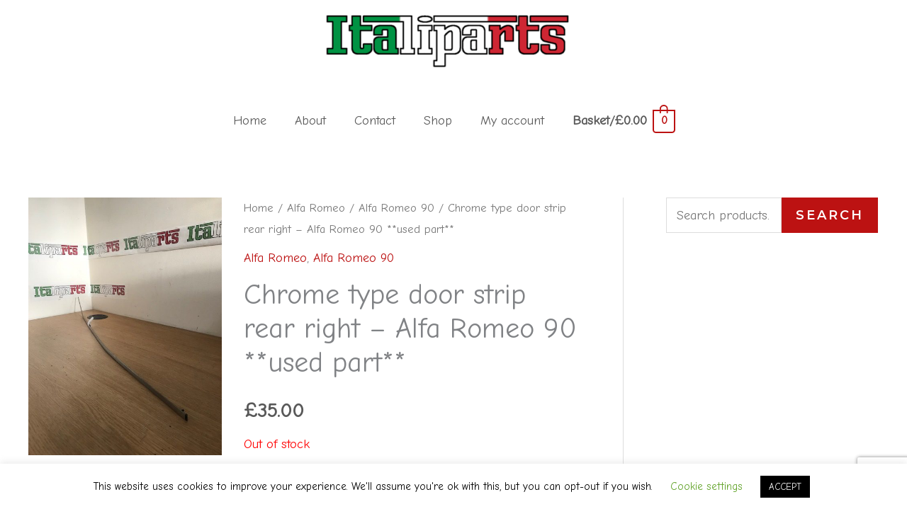

--- FILE ---
content_type: text/html; charset=utf-8
request_url: https://www.google.com/recaptcha/api2/anchor?ar=1&k=6Lc1gc4UAAAAAKKRIEzLtog5HWFBvVzjhUbYf5Tq&co=aHR0cHM6Ly9pdGFsaXBhcnRzLmNvbTo0NDM.&hl=en&v=PoyoqOPhxBO7pBk68S4YbpHZ&size=invisible&anchor-ms=20000&execute-ms=30000&cb=aqmiy7eanuv9
body_size: 48612
content:
<!DOCTYPE HTML><html dir="ltr" lang="en"><head><meta http-equiv="Content-Type" content="text/html; charset=UTF-8">
<meta http-equiv="X-UA-Compatible" content="IE=edge">
<title>reCAPTCHA</title>
<style type="text/css">
/* cyrillic-ext */
@font-face {
  font-family: 'Roboto';
  font-style: normal;
  font-weight: 400;
  font-stretch: 100%;
  src: url(//fonts.gstatic.com/s/roboto/v48/KFO7CnqEu92Fr1ME7kSn66aGLdTylUAMa3GUBHMdazTgWw.woff2) format('woff2');
  unicode-range: U+0460-052F, U+1C80-1C8A, U+20B4, U+2DE0-2DFF, U+A640-A69F, U+FE2E-FE2F;
}
/* cyrillic */
@font-face {
  font-family: 'Roboto';
  font-style: normal;
  font-weight: 400;
  font-stretch: 100%;
  src: url(//fonts.gstatic.com/s/roboto/v48/KFO7CnqEu92Fr1ME7kSn66aGLdTylUAMa3iUBHMdazTgWw.woff2) format('woff2');
  unicode-range: U+0301, U+0400-045F, U+0490-0491, U+04B0-04B1, U+2116;
}
/* greek-ext */
@font-face {
  font-family: 'Roboto';
  font-style: normal;
  font-weight: 400;
  font-stretch: 100%;
  src: url(//fonts.gstatic.com/s/roboto/v48/KFO7CnqEu92Fr1ME7kSn66aGLdTylUAMa3CUBHMdazTgWw.woff2) format('woff2');
  unicode-range: U+1F00-1FFF;
}
/* greek */
@font-face {
  font-family: 'Roboto';
  font-style: normal;
  font-weight: 400;
  font-stretch: 100%;
  src: url(//fonts.gstatic.com/s/roboto/v48/KFO7CnqEu92Fr1ME7kSn66aGLdTylUAMa3-UBHMdazTgWw.woff2) format('woff2');
  unicode-range: U+0370-0377, U+037A-037F, U+0384-038A, U+038C, U+038E-03A1, U+03A3-03FF;
}
/* math */
@font-face {
  font-family: 'Roboto';
  font-style: normal;
  font-weight: 400;
  font-stretch: 100%;
  src: url(//fonts.gstatic.com/s/roboto/v48/KFO7CnqEu92Fr1ME7kSn66aGLdTylUAMawCUBHMdazTgWw.woff2) format('woff2');
  unicode-range: U+0302-0303, U+0305, U+0307-0308, U+0310, U+0312, U+0315, U+031A, U+0326-0327, U+032C, U+032F-0330, U+0332-0333, U+0338, U+033A, U+0346, U+034D, U+0391-03A1, U+03A3-03A9, U+03B1-03C9, U+03D1, U+03D5-03D6, U+03F0-03F1, U+03F4-03F5, U+2016-2017, U+2034-2038, U+203C, U+2040, U+2043, U+2047, U+2050, U+2057, U+205F, U+2070-2071, U+2074-208E, U+2090-209C, U+20D0-20DC, U+20E1, U+20E5-20EF, U+2100-2112, U+2114-2115, U+2117-2121, U+2123-214F, U+2190, U+2192, U+2194-21AE, U+21B0-21E5, U+21F1-21F2, U+21F4-2211, U+2213-2214, U+2216-22FF, U+2308-230B, U+2310, U+2319, U+231C-2321, U+2336-237A, U+237C, U+2395, U+239B-23B7, U+23D0, U+23DC-23E1, U+2474-2475, U+25AF, U+25B3, U+25B7, U+25BD, U+25C1, U+25CA, U+25CC, U+25FB, U+266D-266F, U+27C0-27FF, U+2900-2AFF, U+2B0E-2B11, U+2B30-2B4C, U+2BFE, U+3030, U+FF5B, U+FF5D, U+1D400-1D7FF, U+1EE00-1EEFF;
}
/* symbols */
@font-face {
  font-family: 'Roboto';
  font-style: normal;
  font-weight: 400;
  font-stretch: 100%;
  src: url(//fonts.gstatic.com/s/roboto/v48/KFO7CnqEu92Fr1ME7kSn66aGLdTylUAMaxKUBHMdazTgWw.woff2) format('woff2');
  unicode-range: U+0001-000C, U+000E-001F, U+007F-009F, U+20DD-20E0, U+20E2-20E4, U+2150-218F, U+2190, U+2192, U+2194-2199, U+21AF, U+21E6-21F0, U+21F3, U+2218-2219, U+2299, U+22C4-22C6, U+2300-243F, U+2440-244A, U+2460-24FF, U+25A0-27BF, U+2800-28FF, U+2921-2922, U+2981, U+29BF, U+29EB, U+2B00-2BFF, U+4DC0-4DFF, U+FFF9-FFFB, U+10140-1018E, U+10190-1019C, U+101A0, U+101D0-101FD, U+102E0-102FB, U+10E60-10E7E, U+1D2C0-1D2D3, U+1D2E0-1D37F, U+1F000-1F0FF, U+1F100-1F1AD, U+1F1E6-1F1FF, U+1F30D-1F30F, U+1F315, U+1F31C, U+1F31E, U+1F320-1F32C, U+1F336, U+1F378, U+1F37D, U+1F382, U+1F393-1F39F, U+1F3A7-1F3A8, U+1F3AC-1F3AF, U+1F3C2, U+1F3C4-1F3C6, U+1F3CA-1F3CE, U+1F3D4-1F3E0, U+1F3ED, U+1F3F1-1F3F3, U+1F3F5-1F3F7, U+1F408, U+1F415, U+1F41F, U+1F426, U+1F43F, U+1F441-1F442, U+1F444, U+1F446-1F449, U+1F44C-1F44E, U+1F453, U+1F46A, U+1F47D, U+1F4A3, U+1F4B0, U+1F4B3, U+1F4B9, U+1F4BB, U+1F4BF, U+1F4C8-1F4CB, U+1F4D6, U+1F4DA, U+1F4DF, U+1F4E3-1F4E6, U+1F4EA-1F4ED, U+1F4F7, U+1F4F9-1F4FB, U+1F4FD-1F4FE, U+1F503, U+1F507-1F50B, U+1F50D, U+1F512-1F513, U+1F53E-1F54A, U+1F54F-1F5FA, U+1F610, U+1F650-1F67F, U+1F687, U+1F68D, U+1F691, U+1F694, U+1F698, U+1F6AD, U+1F6B2, U+1F6B9-1F6BA, U+1F6BC, U+1F6C6-1F6CF, U+1F6D3-1F6D7, U+1F6E0-1F6EA, U+1F6F0-1F6F3, U+1F6F7-1F6FC, U+1F700-1F7FF, U+1F800-1F80B, U+1F810-1F847, U+1F850-1F859, U+1F860-1F887, U+1F890-1F8AD, U+1F8B0-1F8BB, U+1F8C0-1F8C1, U+1F900-1F90B, U+1F93B, U+1F946, U+1F984, U+1F996, U+1F9E9, U+1FA00-1FA6F, U+1FA70-1FA7C, U+1FA80-1FA89, U+1FA8F-1FAC6, U+1FACE-1FADC, U+1FADF-1FAE9, U+1FAF0-1FAF8, U+1FB00-1FBFF;
}
/* vietnamese */
@font-face {
  font-family: 'Roboto';
  font-style: normal;
  font-weight: 400;
  font-stretch: 100%;
  src: url(//fonts.gstatic.com/s/roboto/v48/KFO7CnqEu92Fr1ME7kSn66aGLdTylUAMa3OUBHMdazTgWw.woff2) format('woff2');
  unicode-range: U+0102-0103, U+0110-0111, U+0128-0129, U+0168-0169, U+01A0-01A1, U+01AF-01B0, U+0300-0301, U+0303-0304, U+0308-0309, U+0323, U+0329, U+1EA0-1EF9, U+20AB;
}
/* latin-ext */
@font-face {
  font-family: 'Roboto';
  font-style: normal;
  font-weight: 400;
  font-stretch: 100%;
  src: url(//fonts.gstatic.com/s/roboto/v48/KFO7CnqEu92Fr1ME7kSn66aGLdTylUAMa3KUBHMdazTgWw.woff2) format('woff2');
  unicode-range: U+0100-02BA, U+02BD-02C5, U+02C7-02CC, U+02CE-02D7, U+02DD-02FF, U+0304, U+0308, U+0329, U+1D00-1DBF, U+1E00-1E9F, U+1EF2-1EFF, U+2020, U+20A0-20AB, U+20AD-20C0, U+2113, U+2C60-2C7F, U+A720-A7FF;
}
/* latin */
@font-face {
  font-family: 'Roboto';
  font-style: normal;
  font-weight: 400;
  font-stretch: 100%;
  src: url(//fonts.gstatic.com/s/roboto/v48/KFO7CnqEu92Fr1ME7kSn66aGLdTylUAMa3yUBHMdazQ.woff2) format('woff2');
  unicode-range: U+0000-00FF, U+0131, U+0152-0153, U+02BB-02BC, U+02C6, U+02DA, U+02DC, U+0304, U+0308, U+0329, U+2000-206F, U+20AC, U+2122, U+2191, U+2193, U+2212, U+2215, U+FEFF, U+FFFD;
}
/* cyrillic-ext */
@font-face {
  font-family: 'Roboto';
  font-style: normal;
  font-weight: 500;
  font-stretch: 100%;
  src: url(//fonts.gstatic.com/s/roboto/v48/KFO7CnqEu92Fr1ME7kSn66aGLdTylUAMa3GUBHMdazTgWw.woff2) format('woff2');
  unicode-range: U+0460-052F, U+1C80-1C8A, U+20B4, U+2DE0-2DFF, U+A640-A69F, U+FE2E-FE2F;
}
/* cyrillic */
@font-face {
  font-family: 'Roboto';
  font-style: normal;
  font-weight: 500;
  font-stretch: 100%;
  src: url(//fonts.gstatic.com/s/roboto/v48/KFO7CnqEu92Fr1ME7kSn66aGLdTylUAMa3iUBHMdazTgWw.woff2) format('woff2');
  unicode-range: U+0301, U+0400-045F, U+0490-0491, U+04B0-04B1, U+2116;
}
/* greek-ext */
@font-face {
  font-family: 'Roboto';
  font-style: normal;
  font-weight: 500;
  font-stretch: 100%;
  src: url(//fonts.gstatic.com/s/roboto/v48/KFO7CnqEu92Fr1ME7kSn66aGLdTylUAMa3CUBHMdazTgWw.woff2) format('woff2');
  unicode-range: U+1F00-1FFF;
}
/* greek */
@font-face {
  font-family: 'Roboto';
  font-style: normal;
  font-weight: 500;
  font-stretch: 100%;
  src: url(//fonts.gstatic.com/s/roboto/v48/KFO7CnqEu92Fr1ME7kSn66aGLdTylUAMa3-UBHMdazTgWw.woff2) format('woff2');
  unicode-range: U+0370-0377, U+037A-037F, U+0384-038A, U+038C, U+038E-03A1, U+03A3-03FF;
}
/* math */
@font-face {
  font-family: 'Roboto';
  font-style: normal;
  font-weight: 500;
  font-stretch: 100%;
  src: url(//fonts.gstatic.com/s/roboto/v48/KFO7CnqEu92Fr1ME7kSn66aGLdTylUAMawCUBHMdazTgWw.woff2) format('woff2');
  unicode-range: U+0302-0303, U+0305, U+0307-0308, U+0310, U+0312, U+0315, U+031A, U+0326-0327, U+032C, U+032F-0330, U+0332-0333, U+0338, U+033A, U+0346, U+034D, U+0391-03A1, U+03A3-03A9, U+03B1-03C9, U+03D1, U+03D5-03D6, U+03F0-03F1, U+03F4-03F5, U+2016-2017, U+2034-2038, U+203C, U+2040, U+2043, U+2047, U+2050, U+2057, U+205F, U+2070-2071, U+2074-208E, U+2090-209C, U+20D0-20DC, U+20E1, U+20E5-20EF, U+2100-2112, U+2114-2115, U+2117-2121, U+2123-214F, U+2190, U+2192, U+2194-21AE, U+21B0-21E5, U+21F1-21F2, U+21F4-2211, U+2213-2214, U+2216-22FF, U+2308-230B, U+2310, U+2319, U+231C-2321, U+2336-237A, U+237C, U+2395, U+239B-23B7, U+23D0, U+23DC-23E1, U+2474-2475, U+25AF, U+25B3, U+25B7, U+25BD, U+25C1, U+25CA, U+25CC, U+25FB, U+266D-266F, U+27C0-27FF, U+2900-2AFF, U+2B0E-2B11, U+2B30-2B4C, U+2BFE, U+3030, U+FF5B, U+FF5D, U+1D400-1D7FF, U+1EE00-1EEFF;
}
/* symbols */
@font-face {
  font-family: 'Roboto';
  font-style: normal;
  font-weight: 500;
  font-stretch: 100%;
  src: url(//fonts.gstatic.com/s/roboto/v48/KFO7CnqEu92Fr1ME7kSn66aGLdTylUAMaxKUBHMdazTgWw.woff2) format('woff2');
  unicode-range: U+0001-000C, U+000E-001F, U+007F-009F, U+20DD-20E0, U+20E2-20E4, U+2150-218F, U+2190, U+2192, U+2194-2199, U+21AF, U+21E6-21F0, U+21F3, U+2218-2219, U+2299, U+22C4-22C6, U+2300-243F, U+2440-244A, U+2460-24FF, U+25A0-27BF, U+2800-28FF, U+2921-2922, U+2981, U+29BF, U+29EB, U+2B00-2BFF, U+4DC0-4DFF, U+FFF9-FFFB, U+10140-1018E, U+10190-1019C, U+101A0, U+101D0-101FD, U+102E0-102FB, U+10E60-10E7E, U+1D2C0-1D2D3, U+1D2E0-1D37F, U+1F000-1F0FF, U+1F100-1F1AD, U+1F1E6-1F1FF, U+1F30D-1F30F, U+1F315, U+1F31C, U+1F31E, U+1F320-1F32C, U+1F336, U+1F378, U+1F37D, U+1F382, U+1F393-1F39F, U+1F3A7-1F3A8, U+1F3AC-1F3AF, U+1F3C2, U+1F3C4-1F3C6, U+1F3CA-1F3CE, U+1F3D4-1F3E0, U+1F3ED, U+1F3F1-1F3F3, U+1F3F5-1F3F7, U+1F408, U+1F415, U+1F41F, U+1F426, U+1F43F, U+1F441-1F442, U+1F444, U+1F446-1F449, U+1F44C-1F44E, U+1F453, U+1F46A, U+1F47D, U+1F4A3, U+1F4B0, U+1F4B3, U+1F4B9, U+1F4BB, U+1F4BF, U+1F4C8-1F4CB, U+1F4D6, U+1F4DA, U+1F4DF, U+1F4E3-1F4E6, U+1F4EA-1F4ED, U+1F4F7, U+1F4F9-1F4FB, U+1F4FD-1F4FE, U+1F503, U+1F507-1F50B, U+1F50D, U+1F512-1F513, U+1F53E-1F54A, U+1F54F-1F5FA, U+1F610, U+1F650-1F67F, U+1F687, U+1F68D, U+1F691, U+1F694, U+1F698, U+1F6AD, U+1F6B2, U+1F6B9-1F6BA, U+1F6BC, U+1F6C6-1F6CF, U+1F6D3-1F6D7, U+1F6E0-1F6EA, U+1F6F0-1F6F3, U+1F6F7-1F6FC, U+1F700-1F7FF, U+1F800-1F80B, U+1F810-1F847, U+1F850-1F859, U+1F860-1F887, U+1F890-1F8AD, U+1F8B0-1F8BB, U+1F8C0-1F8C1, U+1F900-1F90B, U+1F93B, U+1F946, U+1F984, U+1F996, U+1F9E9, U+1FA00-1FA6F, U+1FA70-1FA7C, U+1FA80-1FA89, U+1FA8F-1FAC6, U+1FACE-1FADC, U+1FADF-1FAE9, U+1FAF0-1FAF8, U+1FB00-1FBFF;
}
/* vietnamese */
@font-face {
  font-family: 'Roboto';
  font-style: normal;
  font-weight: 500;
  font-stretch: 100%;
  src: url(//fonts.gstatic.com/s/roboto/v48/KFO7CnqEu92Fr1ME7kSn66aGLdTylUAMa3OUBHMdazTgWw.woff2) format('woff2');
  unicode-range: U+0102-0103, U+0110-0111, U+0128-0129, U+0168-0169, U+01A0-01A1, U+01AF-01B0, U+0300-0301, U+0303-0304, U+0308-0309, U+0323, U+0329, U+1EA0-1EF9, U+20AB;
}
/* latin-ext */
@font-face {
  font-family: 'Roboto';
  font-style: normal;
  font-weight: 500;
  font-stretch: 100%;
  src: url(//fonts.gstatic.com/s/roboto/v48/KFO7CnqEu92Fr1ME7kSn66aGLdTylUAMa3KUBHMdazTgWw.woff2) format('woff2');
  unicode-range: U+0100-02BA, U+02BD-02C5, U+02C7-02CC, U+02CE-02D7, U+02DD-02FF, U+0304, U+0308, U+0329, U+1D00-1DBF, U+1E00-1E9F, U+1EF2-1EFF, U+2020, U+20A0-20AB, U+20AD-20C0, U+2113, U+2C60-2C7F, U+A720-A7FF;
}
/* latin */
@font-face {
  font-family: 'Roboto';
  font-style: normal;
  font-weight: 500;
  font-stretch: 100%;
  src: url(//fonts.gstatic.com/s/roboto/v48/KFO7CnqEu92Fr1ME7kSn66aGLdTylUAMa3yUBHMdazQ.woff2) format('woff2');
  unicode-range: U+0000-00FF, U+0131, U+0152-0153, U+02BB-02BC, U+02C6, U+02DA, U+02DC, U+0304, U+0308, U+0329, U+2000-206F, U+20AC, U+2122, U+2191, U+2193, U+2212, U+2215, U+FEFF, U+FFFD;
}
/* cyrillic-ext */
@font-face {
  font-family: 'Roboto';
  font-style: normal;
  font-weight: 900;
  font-stretch: 100%;
  src: url(//fonts.gstatic.com/s/roboto/v48/KFO7CnqEu92Fr1ME7kSn66aGLdTylUAMa3GUBHMdazTgWw.woff2) format('woff2');
  unicode-range: U+0460-052F, U+1C80-1C8A, U+20B4, U+2DE0-2DFF, U+A640-A69F, U+FE2E-FE2F;
}
/* cyrillic */
@font-face {
  font-family: 'Roboto';
  font-style: normal;
  font-weight: 900;
  font-stretch: 100%;
  src: url(//fonts.gstatic.com/s/roboto/v48/KFO7CnqEu92Fr1ME7kSn66aGLdTylUAMa3iUBHMdazTgWw.woff2) format('woff2');
  unicode-range: U+0301, U+0400-045F, U+0490-0491, U+04B0-04B1, U+2116;
}
/* greek-ext */
@font-face {
  font-family: 'Roboto';
  font-style: normal;
  font-weight: 900;
  font-stretch: 100%;
  src: url(//fonts.gstatic.com/s/roboto/v48/KFO7CnqEu92Fr1ME7kSn66aGLdTylUAMa3CUBHMdazTgWw.woff2) format('woff2');
  unicode-range: U+1F00-1FFF;
}
/* greek */
@font-face {
  font-family: 'Roboto';
  font-style: normal;
  font-weight: 900;
  font-stretch: 100%;
  src: url(//fonts.gstatic.com/s/roboto/v48/KFO7CnqEu92Fr1ME7kSn66aGLdTylUAMa3-UBHMdazTgWw.woff2) format('woff2');
  unicode-range: U+0370-0377, U+037A-037F, U+0384-038A, U+038C, U+038E-03A1, U+03A3-03FF;
}
/* math */
@font-face {
  font-family: 'Roboto';
  font-style: normal;
  font-weight: 900;
  font-stretch: 100%;
  src: url(//fonts.gstatic.com/s/roboto/v48/KFO7CnqEu92Fr1ME7kSn66aGLdTylUAMawCUBHMdazTgWw.woff2) format('woff2');
  unicode-range: U+0302-0303, U+0305, U+0307-0308, U+0310, U+0312, U+0315, U+031A, U+0326-0327, U+032C, U+032F-0330, U+0332-0333, U+0338, U+033A, U+0346, U+034D, U+0391-03A1, U+03A3-03A9, U+03B1-03C9, U+03D1, U+03D5-03D6, U+03F0-03F1, U+03F4-03F5, U+2016-2017, U+2034-2038, U+203C, U+2040, U+2043, U+2047, U+2050, U+2057, U+205F, U+2070-2071, U+2074-208E, U+2090-209C, U+20D0-20DC, U+20E1, U+20E5-20EF, U+2100-2112, U+2114-2115, U+2117-2121, U+2123-214F, U+2190, U+2192, U+2194-21AE, U+21B0-21E5, U+21F1-21F2, U+21F4-2211, U+2213-2214, U+2216-22FF, U+2308-230B, U+2310, U+2319, U+231C-2321, U+2336-237A, U+237C, U+2395, U+239B-23B7, U+23D0, U+23DC-23E1, U+2474-2475, U+25AF, U+25B3, U+25B7, U+25BD, U+25C1, U+25CA, U+25CC, U+25FB, U+266D-266F, U+27C0-27FF, U+2900-2AFF, U+2B0E-2B11, U+2B30-2B4C, U+2BFE, U+3030, U+FF5B, U+FF5D, U+1D400-1D7FF, U+1EE00-1EEFF;
}
/* symbols */
@font-face {
  font-family: 'Roboto';
  font-style: normal;
  font-weight: 900;
  font-stretch: 100%;
  src: url(//fonts.gstatic.com/s/roboto/v48/KFO7CnqEu92Fr1ME7kSn66aGLdTylUAMaxKUBHMdazTgWw.woff2) format('woff2');
  unicode-range: U+0001-000C, U+000E-001F, U+007F-009F, U+20DD-20E0, U+20E2-20E4, U+2150-218F, U+2190, U+2192, U+2194-2199, U+21AF, U+21E6-21F0, U+21F3, U+2218-2219, U+2299, U+22C4-22C6, U+2300-243F, U+2440-244A, U+2460-24FF, U+25A0-27BF, U+2800-28FF, U+2921-2922, U+2981, U+29BF, U+29EB, U+2B00-2BFF, U+4DC0-4DFF, U+FFF9-FFFB, U+10140-1018E, U+10190-1019C, U+101A0, U+101D0-101FD, U+102E0-102FB, U+10E60-10E7E, U+1D2C0-1D2D3, U+1D2E0-1D37F, U+1F000-1F0FF, U+1F100-1F1AD, U+1F1E6-1F1FF, U+1F30D-1F30F, U+1F315, U+1F31C, U+1F31E, U+1F320-1F32C, U+1F336, U+1F378, U+1F37D, U+1F382, U+1F393-1F39F, U+1F3A7-1F3A8, U+1F3AC-1F3AF, U+1F3C2, U+1F3C4-1F3C6, U+1F3CA-1F3CE, U+1F3D4-1F3E0, U+1F3ED, U+1F3F1-1F3F3, U+1F3F5-1F3F7, U+1F408, U+1F415, U+1F41F, U+1F426, U+1F43F, U+1F441-1F442, U+1F444, U+1F446-1F449, U+1F44C-1F44E, U+1F453, U+1F46A, U+1F47D, U+1F4A3, U+1F4B0, U+1F4B3, U+1F4B9, U+1F4BB, U+1F4BF, U+1F4C8-1F4CB, U+1F4D6, U+1F4DA, U+1F4DF, U+1F4E3-1F4E6, U+1F4EA-1F4ED, U+1F4F7, U+1F4F9-1F4FB, U+1F4FD-1F4FE, U+1F503, U+1F507-1F50B, U+1F50D, U+1F512-1F513, U+1F53E-1F54A, U+1F54F-1F5FA, U+1F610, U+1F650-1F67F, U+1F687, U+1F68D, U+1F691, U+1F694, U+1F698, U+1F6AD, U+1F6B2, U+1F6B9-1F6BA, U+1F6BC, U+1F6C6-1F6CF, U+1F6D3-1F6D7, U+1F6E0-1F6EA, U+1F6F0-1F6F3, U+1F6F7-1F6FC, U+1F700-1F7FF, U+1F800-1F80B, U+1F810-1F847, U+1F850-1F859, U+1F860-1F887, U+1F890-1F8AD, U+1F8B0-1F8BB, U+1F8C0-1F8C1, U+1F900-1F90B, U+1F93B, U+1F946, U+1F984, U+1F996, U+1F9E9, U+1FA00-1FA6F, U+1FA70-1FA7C, U+1FA80-1FA89, U+1FA8F-1FAC6, U+1FACE-1FADC, U+1FADF-1FAE9, U+1FAF0-1FAF8, U+1FB00-1FBFF;
}
/* vietnamese */
@font-face {
  font-family: 'Roboto';
  font-style: normal;
  font-weight: 900;
  font-stretch: 100%;
  src: url(//fonts.gstatic.com/s/roboto/v48/KFO7CnqEu92Fr1ME7kSn66aGLdTylUAMa3OUBHMdazTgWw.woff2) format('woff2');
  unicode-range: U+0102-0103, U+0110-0111, U+0128-0129, U+0168-0169, U+01A0-01A1, U+01AF-01B0, U+0300-0301, U+0303-0304, U+0308-0309, U+0323, U+0329, U+1EA0-1EF9, U+20AB;
}
/* latin-ext */
@font-face {
  font-family: 'Roboto';
  font-style: normal;
  font-weight: 900;
  font-stretch: 100%;
  src: url(//fonts.gstatic.com/s/roboto/v48/KFO7CnqEu92Fr1ME7kSn66aGLdTylUAMa3KUBHMdazTgWw.woff2) format('woff2');
  unicode-range: U+0100-02BA, U+02BD-02C5, U+02C7-02CC, U+02CE-02D7, U+02DD-02FF, U+0304, U+0308, U+0329, U+1D00-1DBF, U+1E00-1E9F, U+1EF2-1EFF, U+2020, U+20A0-20AB, U+20AD-20C0, U+2113, U+2C60-2C7F, U+A720-A7FF;
}
/* latin */
@font-face {
  font-family: 'Roboto';
  font-style: normal;
  font-weight: 900;
  font-stretch: 100%;
  src: url(//fonts.gstatic.com/s/roboto/v48/KFO7CnqEu92Fr1ME7kSn66aGLdTylUAMa3yUBHMdazQ.woff2) format('woff2');
  unicode-range: U+0000-00FF, U+0131, U+0152-0153, U+02BB-02BC, U+02C6, U+02DA, U+02DC, U+0304, U+0308, U+0329, U+2000-206F, U+20AC, U+2122, U+2191, U+2193, U+2212, U+2215, U+FEFF, U+FFFD;
}

</style>
<link rel="stylesheet" type="text/css" href="https://www.gstatic.com/recaptcha/releases/PoyoqOPhxBO7pBk68S4YbpHZ/styles__ltr.css">
<script nonce="KCRisajaW1n-OhD_ZXhHFA" type="text/javascript">window['__recaptcha_api'] = 'https://www.google.com/recaptcha/api2/';</script>
<script type="text/javascript" src="https://www.gstatic.com/recaptcha/releases/PoyoqOPhxBO7pBk68S4YbpHZ/recaptcha__en.js" nonce="KCRisajaW1n-OhD_ZXhHFA">
      
    </script></head>
<body><div id="rc-anchor-alert" class="rc-anchor-alert"></div>
<input type="hidden" id="recaptcha-token" value="[base64]">
<script type="text/javascript" nonce="KCRisajaW1n-OhD_ZXhHFA">
      recaptcha.anchor.Main.init("[\x22ainput\x22,[\x22bgdata\x22,\x22\x22,\[base64]/[base64]/[base64]/KE4oMTI0LHYsdi5HKSxMWihsLHYpKTpOKDEyNCx2LGwpLFYpLHYpLFQpKSxGKDE3MSx2KX0scjc9ZnVuY3Rpb24obCl7cmV0dXJuIGx9LEM9ZnVuY3Rpb24obCxWLHYpe04odixsLFYpLFZbYWtdPTI3OTZ9LG49ZnVuY3Rpb24obCxWKXtWLlg9KChWLlg/[base64]/[base64]/[base64]/[base64]/[base64]/[base64]/[base64]/[base64]/[base64]/[base64]/[base64]\\u003d\x22,\[base64]\\u003d\\u003d\x22,\x22dn7DrkVzw7nDmQQFwpY1K3fDuiNvw7sqCAnDixfDuGPClV9zMnkCBsOpw7ZmHMKFHizDucOFwp7DhcOrTsOIXcKZwrfDjw7DncOMS1Acw6/DvDDDhsKbLcOABMOGw53DgMKZG8K3w7fCg8OtTMOZw7nCv8K3wqDCo8O7egZAw5rDpz7DpcK0w4pwdcKiw6lGYMO+I8OdACLClsO8AMO8VcObwo4ec8KYwofDkWdowowZLCEhBMO/[base64]/CiMOKTSszSMOuXsOIwqPDhcOmPCfDgcKGw5QBw44wSwPDqsKQbTzCmnJAw4vCvsKwfcKawqrCg08mw6bDkcKWDsO9MsOIwpUpNGnCvTkrZ3hGwoDCvRQnPsKQw7HClCbDgMOqwoYqHyTCjH/Ci8OewoJuAmdcwpcwQmTCuB/CjsOJTSsSwprDvhgbb0EITHgiSzHDgSFtw6Qbw6pNIMKyw4h4esO/QsKtwq1lw44ndRt4w6zDvFZ+w4VMA8Odw5UFwq3Dg17ChBkad8OUw7ZSwrJEXsKnwq/DrwLDkwTDsMKyw7/DvVtlXTh5woPDtxcEw4/CgRnCtVXCikMawqZAdcKuw6Q/wpNiw7wkEsKtw43ChMKew7x6SE7DlsOyPyMyAcKbWcObKh/[base64]/Crn7ChcOLw59swrHCsMKHNRHCgn5Pc8OPI8OYCD/DiDojBcOtMhrCinPDp1wjwoJ6cGjDlTNow5YnWinDj3rDtcKefQTDoFzDtH7DmcONCUIQHlIRwrREwrAfwq9zVwgEw4zChMKMw5DDpxYUwrwTwr3DvMKrw4ECw6XDucOpYnUlwpB/ezZ+woLColhiXsOYwqzCjHxBUn/DthBow6bCsUxJw5/Ci8OQJglJVyzDvAvCiU0ZTAl0w7VSwrkUNsOrw4DCs8KdRAQiw5t9UjjCvMOowpRrwoJWworCo0DDssKKIzXCgQJYacOPWgbDoAc+Y8Osw6VyBjpQbsOHw5Z6PsKuEMOLJVBCJ0HCp8OeTcOgUW/DvMO9IgDCpTTCiwAyw7DDsEwld8OKwoDDjlUHJR0Sw5nDlMKsOxRjDcOiJsKew7bCv1nDlcONDsOmw5pyw5jCr8K5w4nDmQXCmxrDoMOnwpnClX7CjVzCnsK0w64Vw45cwocTeBIvw4nDscKRw6prwrDDisOVfcODwq9gOMORw4EPGlDCmFBww6RIw6x/w6IOwqPCksOBPm/CgE/DnT7ChhfDvsKDwqnCu8O3csKGaMOMSw1Vw7Baw67Cv33DsMOsIsOBw41Iw6XDvQRBGRnClGXDoiNAwo/DqQ0WOW/Dg8KQWDhaw4F3WsKfHkrDtANCH8O3w6cAw6PDk8KlRCnChsKDwqJ/EcOrflDDpSQ9wrJDw5ZxUHBCwpbDhMOkwpYUA2ZtOmDClcK2AcOoRMOxw4pNNisjw5Mfw7rCvl8vw7bDj8KILMOaIcKnLMKLYGDCnHZOQnLCpsKIwpdxAMOPw7TDqMO7SFjCiDrDo8OyD8K/wqwpwp/CoMO7wq/DmsOAa8OcwrLDo3AkSMO2w5rCgMKLOmvCixQCJ8Odemoxwp/[base64]/DsAFqNMOXLMK/WT8Dw4xRdsOUTcKVwoTCm8KwwolXQxnCisOdwonCrjXDnB/DmcOkMsK4worDt0vDoEvDlEfCnFsVwrM6asO2w5DCvcOQw74WwrvDnMOaaSFSw6hfYMOJR0phwpcowrbDsHJOUn7CrQ/CqMK6w4hgZcOcwrI4w5gCw67Dp8KvB1liwp3Cr0IeV8KqEcKfHMOYwrPCvnkVTcKpwqbCn8OQEmNtw7TDj8O8wqNEc8O3w4fCmCs6RF/[base64]/w4RWNjrCpm4vwoHDlMK9wojCkhfCqsOCZm3ClVfCgE1GPD0Uw44iasOlF8K8w4fDrQ/DgGbDiFFnVl0ZwqcAPsKowr5vwq0mQlhdHsO4QHLCgcOidltdwqvDnVjCvknCnD3Cg19JGGwaw5t3w6fDm03CiXzDscOYwqYQwpfDlEMrDT1lwoHCoGU+AidxARbCjsOgwpcvwqxkw5geL8K6eMK7w4AYwoE3Q3nDpsO1w7Eaw4/CvCk+wrt5M8Kww4DDs8KjX8KXDnTDoMKPw5zDkSVycGp3wrIFDMOWMcKqQDnCucKWw6/DmsOTWMO6CVMsRnlawqfDqBMew47CvkfCsndqwpjCv8OQw5nDrBnDt8K+L0kxNcKlwrzDrURfwofDm8OFwqnDvsKeSRPCqksZMy1lXDTDrEzCkFHDrFAewoExwr3Cv8OlZBh6w4/Dq8OqwqQwT1LCnsKccsO0FsO7D8KTw4gmKWUgw7ZkwrTDg2fDnsK5cMKGw4zDtsKKw7fDvVN8TGZ+w5V+DcKZw6IzCHnDvRfChcK1w4TDmcKbw7/ChMO9GWHDs8KxwqHCmQHCucOaXV7ChcOKwpPDr2nCkxAvwpcww4bDsMOoX3pHcVTCnsODw6TCpMKzUMOYUMO4NcKUVsKLDsOkCQfCui55PsKuw5vDjcKnwr3Cl0AwMcK1wrTDl8Onb30PwqDDoMOiHnDCv3gHaTDCojkhdMOqIzDDki4hSnHCqcOAXD/CmBsQwpdTOMO4OcKxwo7DvsOwwqNewrbCmRzCp8K9wrPCmVUow67CnMKZwpY9wpJ9B8O2w6IEHMO/YlcxwpHCt8OHw4wNwq1EwofCtsKhTMOlCMOCSsK4DMKzw6oqZQLDlTHDp8OIwrh/acOBccKMBXDDp8KtwqAKwrLCtSHDl3LCp8Kww5QTw44LUcKswoPDnMO3GMK6KMOdwr/DlXIiw6VIXzFJwq8pwq4swq0/[base64]/CoMK/w58Twphoe8KsbkTDhhBhw5PDgGnDjAIFw4UbNsOtwotEwq3DosO7wrxzYR9MwpHChcOfRV7CosKla8K7w7oYw7Y0EcOUKMOCI8Kgw4IZdMOvKBvCgX0nbmI4w5bDj3cFwrjDncKUcsKtVcORwq/DmMOaOW/[base64]/[base64]/[base64]/CrMObH8KFw5fDu8KSw4TCjxHDiMODC8O8wp1qwrLCjsOWw4bCusK3bMK4VkBdEsKSAR7CtQ7Cu8O/IsOJwoLDm8O7NyNlwp3DiMOlwqYCwr3ChQLDlsOTw6fCoMOTw4bCg8Kgw5ooNS9HICvDh2tsw4YtwoxHJH1EM3zDlMOfwpTCl0HCqsOQEzLCgBTCjcOkNcKsMUDDksOBNMK9w7pqM154R8KkwrN8wqTCjzh3wpfCj8K/NsKnwogAw4JAHsONFSHCksK7PMKbOyBww47CmcOzMcKhw4MZwod4WEVbwqzDiAEBaMKlHsKueE1+w4UewrvCncK9JMONw55TYcOSKcKbcyt5woDCj8KjBsKJJcK8VcOTEcO/YcKsKXMBPcKhwqQDw7XCoMKuw4ZVZDPCmcOaw6PCgGpaMQMYw5LCv38ow7zDvl3DsMKpwoIAeQTDpcKjJg7DrcOoZ03CqyPCn1lhXcK4w4zDtcKFwpMODcKaH8OiwooFw6/DnVVHS8KSSMOzYlwpwr/DhVxywqcNNMK1WsOrOU/Ds00sTMOzwq/CtS/CusOFX8KKWnAsXns3w6NdIQjDqnkXwpzDiybCs21YCQ/CmAvDosOhw6szw4fDiMKmMMOUbzxfG8ODwoUsOWXDlsKxJ8KgwqTCtih7EcOow7woY8Kbw7c2RSA3wp12w7LDiGpFT8Okw5DDm8OXD8Kkw5VOwodWwqFSwrpSEz5Ywq/DsMKpcCrCgxhZXcO9EsOTDcKmw7UXGRzDmsO7wp/[base64]/Cth9pYSrDv8OYw4xBLsKUKcK/[base64]/Ct0xqw79UW13Ct8KzPsOvREHCmnAyIsO2wqQmd0MyH8OBw67CvCcXwqrDjcKbw5nDoMOWBCN2UMKKw6bCnsOgQgXCgcOmwrLCgzfCjsOawoTClcKvwphgNj/[base64]/CrG3DgUHDncO/[base64]/DuQ/CmcKnDcKwQsOFwrvDkFMmXwkOccKlw6bCuMKSOsKwwrFFwo4/[base64]/CnMKBw6U3MlnDv8OVwpjCjcOgCMOLV8OeacKZw6PDoUPDvhzDjcOgMMKiLxrClwdXIMKSwpsdGcK6woVjHMK9w6BDwphZPsObwoLDn8KzfBcswqfDiMKAJxnDu0TCqsOgJzrDiSpCeFV4w6fCi0XDszTDqGosWEnDqj/CmkRvODIjwrXDpcOabmPCmmt/[base64]/[base64]/CiRbCkMOVw6N0NB9/C1/ClVUMw4zCscOmw5jCh3JbwqTCqipkw6TDnh9Sw5M6dsKiwoVeIcKSw5cVWWA5w4vDo3ZWGXIzXsONw69mYFYiIsKzZBrDvsKtIHvCo8KbHMOrOnDDr8KMw6EjC8OEw4hkwqzDvyxPw4vCkUPDokrCtcK9w5/CuQhnBcOcw4cRahvCicOtU2snw60tBMOAaj5uTMO2wqVLWcKPw6/Dhk3CicKKwpw2w5tUCMOyw617WV02Ux90w5YaXwfDnlQbw5HDoMKlfU4NQMKYKcKhGgh6wrbCjVVibDlPGMOawr/Dmk0IwqBRwqduHlvClU7DrMK4asKFwrvDnsOXwoHDncOuHiTCnsKyYA/ChcOTwolDwq/DkMKnwrlIccOww4dowpItwqTDjnR6w5xCb8Kywp5QH8OSw6fCpcOzw7AMwozDkMOkZcKBw7V+wqPCnhIrP8O9w6stwqfCilPCinvDgTELw7F/MnjCiF7CtRs2wprDr8OKORR/[base64]/w5UVDsO5w5LDisOJAUBvwqctfMKkwrVrOHtzw5o9NEvDjsKLOFLDnGt3dcONw6/[base64]/[base64]/Cvw/DknN6wozCsQfCrMOTC2wkw7/[base64]/CtFTCoBV9w6TDnMKmw4UzFy4rwpPCkkfDgcOQPnxqwrZMYcKpwqRrwqxbwoXDn2HDphF5w4s5w6ROw5PCkMOgwpfDpcK4w7ApC8KEw4LCoQDDvcKSXEHCmC/ChcOJFV3Ci8KneiTCicOVw4xqAn8gwofDkEINTsOVe8OUwqrCvx3Cs8OlBMOKwrDCgzlhJ1TCqhXDpsOYwq9ywqTCosOSwpDDiSfDhsObw5LCmBQJwp/[base64]/CpV/DsHrDsG0pcl88RybCr8KDSQYkwq/[base64]/[base64]/[base64]/DhwDCiMOhIcOoHB7DiMKsZMKQwpEXWAAwU8KxAcKEw7bChcKlwpxtVsKXKsO0w6pawr3DgcK+QV/[base64]/DqcOFTMOvGWPDs1Eyw5/CmsKCwr9bwr7DmMOjw50nHjbDusOzw5UCw7N+wo/[base64]/DiMKGwpjDmMKPwqFWPcOiw4TCkMOIwq4/TXHDm3k3O147w5o0w49Gwq7Cu13DumE5AyTDmsOhcwnClAnDjcOoTSjCjcK/[base64]/w5Mmwp/[base64]/CucK1GDMpQjLDnXrDrcKrwoJdSSJww7/DgzwCMFrCoVzDkA0HCGbChMKgDcOrYzhywqJHPcK1w70ScHIjScOxw4zDv8KTDzltw6TDocKwYVETZ8K4I8OjSg/Cv0ItwpnDqMKlwpQ+IArDrMKiJsKTBFfCtjvDgMKWbRRsNzTCvcKSwpgiwoIBG8KvfMOoworCpMO3bkNBwp97UsOBWcKSw7/Coz1jasKpw4QwBihbOcKHw4HCmGLDj8OGw7/CtcK0w7/[base64]/[base64]/Drn3Dq3XDssOMwoMgLEjCvDZfBsOkwrs8wojDk8K9woJiw7xON8KfHcKUwoAaNMKGwpXDpMOqw49PwoJvwrMkwogSEcO/woBvKDbCrUIgw4rDrgTDnsO/wo0tIFrCpxh9wqljwrE/H8ONcsOMw7E+w5R6w7FRwpp2ThHDoRLCrXnDqlh9w4vDlcKkQsOYw4vDjsKQwrrDksKWwqTDqsKrwqXDscOVG2BQblFWwq7CjDR+dsKBYMOrLMKGwq8WwqbDvDtEwoUKwqV9woBpe0Yvw5YQc142BsK1PsO8GkU+w7zCrsOUw4/DrTY/WsOJehjCmMOCD8K7BVfCrcOQwrRPI8ODXsOzw48wYcKNQcKVw4ltwoxjwpLCjsOVwpbDkWrDhMKDw6gvP8K/JsOeVMK1azrChsOWclZ+Yhlaw78jwpzChsOnwoQGwp3CiD45wqnCp8OawqjClMOUwr7ChsOzDMK4EsOrUEdlD8O6E8KaU8KAwqAJw7NlEyo6d8KJw5U9VsOzw67DpMOhw40DOAbCusOLCcO2wofDj3/[base64]/DhsKrD2rDhMOrw4DDksOQe0I7RATDjsOHbsOkcSssBUd/[base64]/wpI7OxgxDlsew6vCvcOFw4xDw5vCncOfIMKYGsKKbAXDqcKdGsOFIcK6w5hUWAXCi8K4EcOtFMOrwqdtPiRYwpXDmX8WP8ORwoXDl8KDwrFRw6XCmTR6JghDNsKDJcKcw7giwqlaSsKJRlVYwobClGrDiH3ChcK/w7PCj8OewpwGw4JBFsOiw6bCpsKrRXzCpjhVw7TDhVBYw7BrUcOvCsKKKAc9wqh2ecOEwo3CtcKvFsOsJMK+wpwYRG/[base64]/CpcOiwqx5w6vCiMO0wrpLwodGwqUxw4YYw7jDisKrbD/[base64]/[base64]/[base64]/EMK4F8Ojw4PDgg/DiMKsTMOWHmfDoMKALRxJVhzCn3bCksO1w6rDqQvCiGlJw6leLzAiCkVId8KywqzDtBnChhHCqcOQw61sw51Cw4sqPsK+SsOYw6UlLS4Tbn7Dq1o/[base64]/CjsKgHCfCmUTCpcKECmzCmsKcXAzCnMKxcW8iw7HCjCfDpMO+fMOBWhHCtMOUw5LDjsKLw5/Cp2Q4LmEDHcOxDXl9wpNbUMO+woxZGX5Bw7/ChwBSPBx4wq/Di8KuFMKhw5h2w4Urw4cjwrDCgWg8emlmDg4pXUvCv8KwQ3YmfmLDunTCiz7Cn8OtYFVgYxMLT8KEw5zDmWZqZQU6w7/CrcO7HcO3w6Y6YsOOFWM+F3zCo8KmBBbCimdpVsKWw7LCusK2DMKuDcOKMyHDvMOWwoXDsCzDtn5/c8KwwofDsMOfw6EYw6cAw4fCo1zDljAsNcONwp/CmMKCBTxEW8KRw4xSwqzDmHXCr8KkT0kaw7U8wqp7SsK4Vgw+SsOId8Ovw5/CtRxgwrN1wq/Do08Zw4YDw4bDpcKVU8OVw7XCrgVkw7dtHTInw7fDjcOmw77DssK/[base64]/DrcKGw6HDvMKKw65vwoDCqMO2AsKcAMOuRCfCh8OKwotDwr0+wrAccgLCvRfDsBh3e8OoCHLDnMKWB8OEWS3CiMKeGsO/A0TCvsOTeh/[base64]/[base64]/wr3CmGPDpjjCk0Vow5wNby4BCMK+UMK3OjJDBRl2NMOewpnDqh/[base64]/DgUYRXsK5wr3CiMO1acKjw7xrwq7DgMKRwrNLwrk4w7Z0CMKgwqhtUsO4wrYYw5dWTcKRw5ZRwpnDrnVXwqHDqcKJaijChzY+aAXCgsOOPsOVw4PCr8Kewq88AWvDmsONw4TCj8KkWsK7IX/Cqn1Tw4RJw5LCjMOPwqnCu8KIXcK5w6Bywo4CwojCuMOYZkVzZkhbwpJVw5cowofCnMKvw5vDpwHDpkvDjcKZDgDCjMKsVsOLY8OCfcK4fHjDlcOrwqQEwrfCjEdoAAbCu8KKw7UsUcKtT0XCkCzDunEowrp9TSpFwqs6e8OqLFbCvivCr8K3w7F/wrEow7jCg1nDmcKgwp1DwoBVwrN3woZvGDvCnMKhw59xC8KmHMOPwoZBRzJ4LUcQAMKew6Ujw4XDhQoLwrjDhF8kXcK5P8KPXMKdYsKRw79IG8Oew7oZwo3DjxVBw6oCIMKpwqIaChV9wrwZAGDCl2h1wrhdN8OJw7jChMKQAU1ywo9HMxPCkxPDv8Kmw7MmwoEDw7/DiFvCmMOOwrTDqcOVbAcdw5zDtEXCo8OIfyjDpcO/ZcKvwqPCqmXCjsO9J8KoISXDun9KwpXDnMKkYcO1w7XCmsOZw5jCrBMlwoTCo2UOw792woFUwpbCicOmMELDgWpgBQEPf31hAsOZw7sBGcOowrBGw6jDocKdNsKEwq9IPQwrw4EQETlNw74yFcOIIww9w7/[base64]/[base64]/CuCjDriTCtTk/w6EOLcOywpfChyJmw7U5wpR2ZMKowoI3P3nDuHvDq8OlwqMDBsOOw6xbwro7wqxZw4sOw6Jow4DCksOLGHTCiHBfw5s1wpfDjXTDv3R6w5dqwqFTw7EDwpzDjz0td8KYecOqw4XChcO2w6x/woXDsMOqwofDokABwoMAw5nCsi7CinnDr3LCiH7DkMOqw5XCjsKOXiN6w6sVwqbDg0zDksKhwr7DlwN7Il/[base64]/MQp3C8KPK8K9wpfDtcOMwrfCtGFcUwjCrMO+J8KbwqodTUTCr8Kiw6vDlS85eSzDgsOEBcKzwqrDi3Jlw65tw53CtcKwKcKvw4fDnFHDig8FwqnCmyJNw4vChsKpwqvCisOpXMOhwoHDmVHClxbDnF9yw4bCjX/DrMKVRScma8OWw6XDtTJOOhnDhsOAEsKFwqDDniLDh8OHKMO+DURYaMOaWcOhUToyRsKPCcKRwpzCjcK7worDpwJZw6RGwr7Dl8O1PcK3d8KyC8OcN8O9ZMOxw53DnH/DnEvDgS1rGcKgwp/ClcOSwqDDjcKGUMO7w43DkW0zIiTCuzbCmARVWsORw6vDrxbCtGEuJcO1wr4/[base64]/DmcOZwqPCsxB+w6TDolxjw5rCq8KBwqfCm15nwq7CrXPDvMKVBsKMwqTCkxYwwqd9cETCmMKDwqAGwrJzV3Fkw7XDk0FMwqF0wpHCti8pJklOw7sEwo/CvX0Uw69Mw6jDrXTCgsO1PMONw6jCicKlf8Oww6wvQ8KBwpwTw644w7/Dl8ONKnovwpPCvMOAw5www5LCrFbCgMKXG3/DpB1Pw6HCqMK4w7BTw75XZcKaUSN2PktuKcKdP8OUwphLbzDDpMO+e3fCucOPwojDjMKGw7UfUsKtd8O2BsOJMVEQw4V2CCXCjMOPw55Sw7pGUwJDw77DnBDDpsKfw4tTwq9wfMOnHcK4wo8Ww5MAw5nDtj3DvcKaHwtowqrDrjnCqW3Cll/Dsk7DmgnCp8OFwoVjeMORcVFLA8KkVcKZWB5bIRjCrwvDs8KWw7TDrTROwrIKFGciwpE+woh4wpjDgHzCp19ow7cgeTLCgsOIw6nDgsO3MnkGPsK3MiQ8wr1TNMOMf8OII8KEwpBFw67DqcKvw61Tw4l/TMKkw6LCml3DsEt1w7vCmMO/PMK3wqV3CFLClhTCvMKQEsOTOMKSGTrCl2ETAMKlw57CmsOrwrFPw7fCs8KOJcOXN3RiAMO/Fgd2SFDCp8Kewp4EwqTDrAzDm8KpVcKKw7MlasK0w7jCjsKzYAvDvUPDqcKefsOPw4PCgi/[base64]/[base64]/HMOvwog6w7LCvXJdOsKLWcOcKcKHFcO/RWXCrA/CkRbDl8KSLsKJIcKRw5B/KcKfUMO0w7IDwr85QXYZeMOJVSzCisO6wpTCvcKew4bCnMOBI8KeQsOtcsOpG8KIwowewrbDjTXClkkqYFPCgMOWZ3nDigcoe1rDrUELwo0SIMKFcgrDvix4wo90wqTCmFvDicOZw5pAw7AHw7oLVSTDkcOzwpAYfkZZwoXCvDjCuMK/A8OrccOMwq3CrBNgER52fwvCo3DDpwzDpmHDrVQIQQIJasKDWTrChWfCkVDDvsKMw5/Dl8O/MsK9wpMWOMONKMOwwrvCv0zCiT9QOsKDwpsaO3pMWj4MJsOgbWrDs8OUw4I4w58LwqVAOg/DuCvCk8OCw6vCt0ROw6LClEBgw4DDkhTClVQNLDXDvsOfw63Cv8KUwpBlw5nDuzjCpcOGw5TClk/CjD/CqMODaiNGMMO1wrBawo7DlEVGw7NVw6thL8OfwrAySX/Dm8KSwq18wqgQZMOJAsKswo1DwqYdw5Brw4HCqwjDucOxEi3DtT1ewqfDucOnw6ouKhzDpcKsw55YwpRbUSHDiUROw6LDiFoMwoMDw53Coj/DjsKoczV/wrV+wooXQ8Otw7BGwovDgsKCC0wSeVxfQAIBUDnCu8Oeel1CwpHClsOww4zDjsKxw55bw4bDnMO2w47DlsKuF0Z9wqRwXcO6wovDs1DDqcO4w6Acwqt7X8OzAcKcTE/[base64]/[base64]/[base64]/Dk8KKXsO4HsOrw73CrcOuUMKKw6DCgRLDrsOcYcOmHx7Dv180wrRpwodRUMOpwqzClx8iw49zMipKwr3CunDDscKHWcKww7nDlSx3DS/ClmV4dBXCv1NSw5l/[base64]/[base64]/DmMKtPkzDlUhgXsKfKcOBbcKBw4Mmw5pUw6UDw7FNMQAlKDLDqWYAw4DCvsK9by7DiTHDscOXwpV4wrnDtFDCtcO7MMKdGzM/XcOqZcK6bh3Dv1XCtXR0XcOdwqHDnsKSw4nDqwfDrsKmwo3DjmHCqRkTw4Q1w5o1wqh3w5fDv8KtwpXDk8Ojwo5/ZRcxdnbCuMOGwrRVZcKFVjk4w4Ikw7XDnsKPwo4Qw7tSwrLCrsOdw7/[base64]/DgkhLwqnCpcKpwqbDqMORw73Dt8OUw504w5/CnyrCpcKMQsOrwoFNw6YCw4cLJcKBQEjDuhR/wpjCjsOjV3PCnBgGwpggGMO1w4nDplbDv8KKS1nDrMK6AFbDuMODBBTCr2zDr0E2TcKBwr8rw7/[base64]/Cr8OBTcKXT1Y4TUFRw6d6wpNFMMOrw5A6TzVzLMOSW8Omw5bDpSXCsMOiwrXCs1rDqDbDoMKzHMObwqp2d8Ksd8KlbyPDq8OPwpHDpGAHwqjDscKGeRLDoMKhwoTCtVnDmMOuR1c3wolpJ8OIwoMUw5/DpzTDpiIQd8ONwq8PGcKnTGbCrxxNw4TDo8OTO8KPw6nCtG7Du8K1NDfChDvDn8O/[base64]/DoWzDkXh0wq01EMOzwqMfw61kKsKjREkLamQ6XsOBQ24ZKMOLw40UYRLDmEPCoRAAXxItw6jCtMKGYMKRw6A/P8KhwqwKSBbCkVHCj2VTwqpDw5/CsgPCq8KPw6HDlC/CmU3ClxcfIcOhXMKiwpUpbVXCo8KMGMKfw4DCiTdqwpLDksOoVHZjwqASCsKuw5txw4DDownDuHPDonXDgwZjw7pBOCfClGvDjcKUw7Juay7DqcKlc1wswp/DnMOMw7/[base64]/ZsO/[base64]/DoHLCgsKNTFInw5/DuMOgWcOjMcOMwrvChHTCmW8pUW3Dp8OHwr/DusK0NinDjcKhwrvCqUoaZU7CtMOHPcKWPi3Dh8OcDMOVKA/Cl8OaC8KMSTXDqcKZbMO1w5Ymw5NYwpjCp8O8KsKDw5A8w6RTcE/Cl8OcbsKGwrfClcOZwo1Dw7zCjsOjJ18Wwp/Cm8OhwoBUw7TCpMKjw5g6wrPCuWPDp1htMB95w7owworCtnTCrCvCmFhvZREmZsKbBcO1wrbCqCLDpQ/CnMOEI1oEW8K7XAcTw6M7f1JjwoY7wqbCp8K6wq/[base64]/[base64]/Ch8OVHsOsIlhsHWbDn8KBP2rDusKRbWXDp8OdKcOsw5QKwpY/fQ3Cj8KdwrvChcOuw6nDlMOhw6jCnMOZwoHCgsO4S8OIby3DjWLCjMOrGcOjwrQIDgJnLAbDoSUtcFnCrTINw4Qjb3B7KMOHwrXDosO/wpbCh2bDt2DCoE1mWMOtXMKYwr9+BD/[base64]/DnsKSw6EKLcKYwqNUDjlZw5jCuixsDnBVRcOTbMKDdRHCu1zCk10eKwcgw6fCjnI3LMKUD8OvNC/Dj0gCbMKWw6M5RcOrwr1lUcKOwqvCq0gcUk1LRiUfOcKBw6nDvMKaAsKww4lkw6rCjhzDhAl9w5HCpHrCsMKUwqgFwrXDsm/CulAlwo08w6vDlAgVwoFhw5/CmUrCrw94LEZ2TiQzwqDCncOSMsKNUSUTQ8OXwoXDkMOqw6HCrMODwqAEDx7DpxIpw58SR8OvwpPDq0/DjcO9w40Iw5DClcK6RkLCosKPw47Cv2whEm7DlcOYwrJgDV5Ba8Ohw5PCkMOIDlMYwpnCisOKw7jCm8K6woI5JsO0ZcOxw5kLw4/DpWNpFSRhAsOuR3/CkcO4dHBCw7LCk8KBwo8OJQLCnwvCgMO1BMOaQi/CqjpQw6w/F3jDrsOUb8KSHWInZcKdGmx1wrY+w7fCrMOAazjDum4Dw4vDncOJw60nwpXCrcOewp3DrxjDnS9hw7fDvMOkwoxENHdlwqJlw5oZwqDDpVBnX2fCuwTChjghLi4bCsOSGDoDwps3dz0hHifDlFA0wozDtsKfw4AZQCXDu3IJwrAyw4/[base64]/DqcOtYx7Cn8O0w6rCsjHCtWXDgMKvI8OCTsOfasKowqNlwoJSCGzCscObdMOUOCQQa8KuLMKNw4DCq8Otw7tvPX3DksOhwpwyS8Kuw57CrEzDgnF1wqsNw44iwrTCqXJZw7bDnFHDncOea3kRLkBXw6PDiW4ww5FYBiRoRS1qw7Jpw7XCtkHDtgjCuwhhw5Zyw5M/w5JPGMO7DEfDj2XDtMK8wo96D0hrwoHCgzYuUMOrTMK4AMObL0AgAMKyKXV7wrwnw6lhCcKfwqXCrcOHRcOZw4LCpmowHlbCg1DDkMKSdAvDgMO8QRdRYcO3w4EOHVnCnHnCsjjDr8KrE2LCtMKPwok0LggdEUHDggPCkcO5Nz1Uw4VzLi/DgcKcw4hAw4wXf8KAw40nwpPCnMOYw70eKXt/WwjDuMK6ExbDlcKvw7vCvsK6w7EcOcKKbHNDexDDjMOPwq1QM2LCp8KHwotDQyRuwokpMUTDvgTDsEgbw5/[base64]/Ch8O4wpLDo8OUGcO2AANFwqtZIV7ClMO1wrlFwp/DpCzDszTClsOLS8K+w4dew5kPBE3CmVzDoydUawDCnEzDoMOYNw/DllRSw4vCnMKJw5jCq24jw45cElPCq3ddw7bDr8OZDMOqTX4yIW3Dqj3CqcOJwp7DgcO1wrHCvsOWwpFUw5PCvcKvQE5hwotLwrvCqi/Dk8Ojw5Rla8Oqw7QUOsKRw6YHwrUhfUTDq8K1XcOZV8Ouw6TDrMKLwoIoIGwjw6LDhWtpVCrClcOQZhlBw4TCnMKcwpY9EMOILWJBPsKlAMOlwr/Ct8KBG8OOwq/DicK1K8KgGcOrXQNZw7AyTS8eT8OiCUY1XjrCtMO9w5QPbWZbZcKiwoLCrxkZNiR4WsKEw7nCncK1wovDksKDVcO0w5PDicOITSPCucKCw4HCvcKow5NWIsKZwovCo1nDoTPCqsOFw7rDmVbDkHMuNEkxw6xeBcKyPsKaw610w6QpwpnDlcOAw68Hw7/Cj3Evw49IcsK2O2jDlQZ6wrtHwqJLV0bDuQk5wrcOb8OIwqkEMcOAwq0hw6xOKMKsb3QiC8K0NsKfRmcAw64mZ1nCmcO/MsK0w7nCjC3DvEfDlMODwonDjnZTNcOVw6fDscKQT8O0w7QgwprDkMOZGcKhAsOowrHDt8K3MBFCwr45eMK4JcKgwqrCh8KHGmVHcMOXMsOBw6spw63Cv8OQD8KKT8K1MEDDgcKzwpd0YsKCPD17GMOIw7pmwoYId8OlPcKA\x22],null,[\x22conf\x22,null,\x226Lc1gc4UAAAAAKKRIEzLtog5HWFBvVzjhUbYf5Tq\x22,0,null,null,null,1,[21,125,63,73,95,87,41,43,42,83,102,105,109,121],[1017145,913],0,null,null,null,null,0,null,0,null,700,1,null,0,\[base64]/76lBhnEnQkZnOKMAhk\\u003d\x22,0,0,null,null,1,null,0,0,null,null,null,0],\x22https://italiparts.com:443\x22,null,[3,1,1],null,null,null,1,3600,[\x22https://www.google.com/intl/en/policies/privacy/\x22,\x22https://www.google.com/intl/en/policies/terms/\x22],\x22Xat54cSrUyfri5PN4GL+FrPWbBd+YuYQC458qbZ7BhU\\u003d\x22,1,0,null,1,1768757492466,0,0,[12,57,223,62,89],null,[90,117],\x22RC-AD1e5iLLQRqZJA\x22,null,null,null,null,null,\x220dAFcWeA7tk8UYN9lbPXeZ0zgYead_fnImiw4JlRPRIRhNrlBhgSe_E11HZdm4qr-i7jFvc9q8G8fKVSWBOa0No_d8Eso0BMgyVw\x22,1768840292642]");
    </script></body></html>